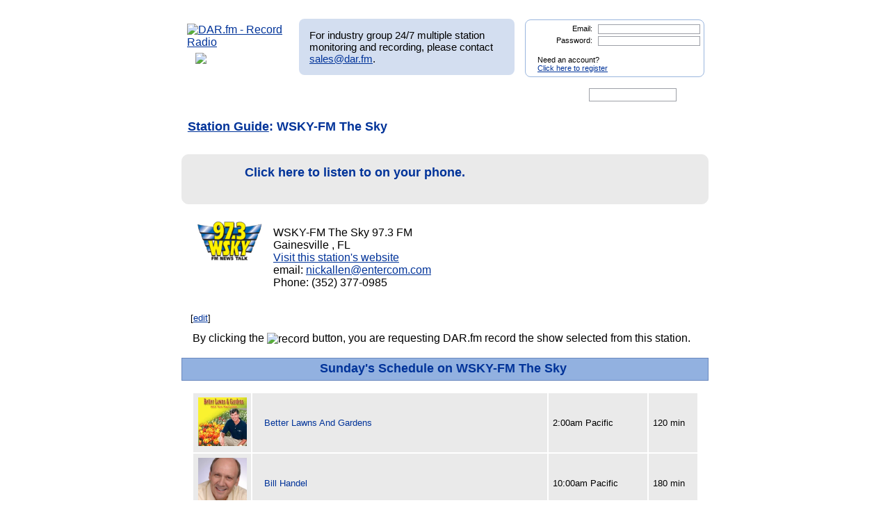

--- FILE ---
content_type: text/html; charset=UTF-8
request_url: http://mp3tunes.com/user_search.php?search_type=stations&user_search=WSKY-FM%20The%20Sky&station_id=4667&list_type=station_detail&sg_page=1
body_size: 95233
content:
<!DOCTYPE html>
<html xmlns="https://www.w3.org/1999/xhtml" xml:lang="en">
<head>
<meta http-equiv="Content-Type" content="text/html; charset=UTF-8" />
<meta property="og:image" content="https://dar.fm/images/partner_dar_1.jpg" />
<meta property="og:description" content="Choose from 40,000 stations to record and then listen on a PC or smartphone. Sign-up at DAR.fm to record your favorite station or show. It's a DVR for radio!" />

<meta name="google-site-verification" content="-2mQcTTT9FqdE9mXEnmBUiNZVn0XN4DReuA9FwbNilo" />
<meta http-equiv="Content-Type" content="text/html; charset=UTF-8" />
<title>Record WSKY-FM The Sky Radio, Internet Radio</title>
<meta name="keywords" content="Record WSKY-FM The Sky,WSKY-FM The Sky,record, radio, record radio, digital audio recorder, DAR" >
<meta name="description" content="DAR.fm is a Digital Audio Recorder that allows you to record WSKY-FM The Sky and save your recorded content for streaming on your iphone, android, personal computer, or internet enabled streaming device">
<link href="https://www.dar.fm/styles/dar.css" rel="styleSheet" type="text/css" />


<script type="text/javascript" src="https://ajax.googleapis.com/ajax/libs/jquery/1.7.0/jquery.min.js"></script>
<!--
<script type="text/javascript" src="https://ajax.googleapis.com/ajax/libs/jquery/3.1.0/jquery.min.js"></script>
-->
<script type="text/javascript" src="https://ajax.googleapis.com/ajax/libs/jqueryui/1.8.16/jquery-ui.min.js"></script>


<link type="text/css" href="https://www.dar.fm/styles/custom-theme/jquery-ui-1.8.9.custom.css" rel="stylesheet" />
<script type="text/javascript" src="https://www.dar.fm/js/jquery.alerts.js"></script>
<link type="text/css" href="https://www.dar.fm/js/jquery.alerts.css" rel="stylesheet" />

<!--
<script type="text/javascript" src="https://dar.fm/js/jquery.fancybox-1.3.0.pack.js"></script>
<link type="text/css" rel="stylesheet" href="https://dar.fm/styles/jquery.fancybox-1.3.0.css" />
<script src="//ajax.googleapis.com/ajax/libs/jquery/1.8.0/jquery.min.js" type="text/javascript"></script>
-->
<!--
<script type="text/javascript" src="js/jquery.fancybox-1.3.0.pack.js"></script>
<link type="text/css" rel="stylesheet" href="styles/jquery.fancybox-1.3.0.css" />
-->

<script type="text/javascript" src="https://dar.fm/js/jquery.fancybox-1.3.0.pack.js"></script>
<link type="text/css" rel="stylesheet" href="https://dar.fm/styles/jquery.fancybox-1.3.0.css" />

<script type="text/javascript" src="js/globals.js"></script>


<link type="text/css" href="https://www.dar.fm/styles/custom-theme/jquery-ui-1.8.13.custom.css" rel="stylesheet" />
<link rel="icon"  type="image/png"  href="https://www.dar.fm/favicon.png" />
<script type="text/javascript">

  var _gaq = _gaq || [];
  _gaq.push(['_setAccount', 'UA-21410105-1']);
  _gaq.push(['_trackPageview']);

  (function() {
    var ga = document.createElement('script'); ga.type = 'text/javascript'; ga.async = true;
    ga.src = ('https:' == document.location.protocol ? 'https://ssl' : 'http://www') + '.google-analytics.com/ga.js';
    var s = document.getElementsByTagName('script')[0]; s.parentNode.insertBefore(ga, s);
  })();
</script>
</head><body> 	
<div id="wrapper_top"></div>
<div id="wrapper">
<div style="float:left;width:154px;height:80px;margin-bottom:8px;"><a href="https://www.dar.fm/index.php" title="DAR.fm"><img src="https://www.dar.fm/images/dar_logo.png" id="dar_logo" alt="DAR.fm - Record Radio"></a>
<a href="how_it_works.php" class="how_it_works" style="float:left;margin-left:20px;margin-top:-10px;">
	<img src="https://www.dar.fm/images/watch_vid2.png" />
</a>
</div><div id="MR_message" style="font-size:15px">
For industry group 24/7 multiple station monitoring and recording, please contact <a href="mailto:sales@dar.fm">sales@dar.fm</a>.
</div>
 
<div class="nav_status">
<form id="login_form" action="loginform.php" method="post">      
<input type="text" name="emaillogin" id="emaillogin" size="15" maxlength="50" class="loginform"><label>Email:</label><br class="clear" />
<input type="hidden" name="current_page" value="/user_search.php" />
<input type="password" name="passwordlogin" id="passwordlogin" size="15" maxlength="50" class="loginform"><label>Password: </label><br class="clear" />
<p class="register">Need an account?<br /><a href="https://www.dar.fm/new_user.php">Click here to register</a></p>
<a href="#" id="login_but" title="login"><span class="hidetext">login</span></a>
</form> 
</div>
 	
<br class="clear" />

<style>

div.duration_warning
{

}

div.duration_warning a
{
	color#FF0000!important;
	text-decoration:underline!important;
}

p.view_more_stations a
{
	text-decoration:none;
	font-size:18px;
}

#expiration_warning
{
	padding:5px;
	margin:10px 0px 10px 0px;
	color:#FFFFFF;
	background-color:#990000;
	font-weight:bold;
	text-align:center;
}

#expiration_warning a
{
	color:#FFFFFF;
}

</style>


<!--
<div id="tech_diff" id="expiration_warning" style="padding:10px 5px 10px 5px; color:#000099; font-weight:bold;">
	We apologize for the recent issues and the length of time it took to get resolved.  Because of this, we will be adding 14 days to all accounts to accommodate for the down time.
</div>
-->

			
			<div id="dar_nav">
				<ul id="cssdropdown">
					<li class="headlink"><a href="https://www.dar.fm/index.php" title="DAR Digital Audio Recorder" id="record" class="selected"><span class="hidetext">DAR</span></a>
						<ul>
							<li>
								<a href="https://www.dar.fm/top_talk.php">Talk</a>
								<a href="https://www.dar.fm/all_music.php">Music</a>
								<a href="https://www.dar.fm/top_listings.php">Local Guide</a>
							</li>
						</ul>					
					</li>
					<li><a href="https://www.dar.fm/schedule.php" title="DAR Recordings" id="recordings" ><span class="hidetext">Recordings</span></a></li>
					<li class="headlink"><a href="https://www.dar.fm/player.php" title="Player" id="play"><span class="hidetext">Play</span></a></li>
					<li><a href="https://www.dar.fm/devices.php" title="Help" id="devices" ><span class="hidetext">Help</span></a></li>
					<li><a href="https://www.dar.fm/faq.php" title="FAQ" id="faq" ><span class="hidetext">FAQ</span></a></li>
					<li><a href="https://www.dar.fm/settings.php" title="Account settings" id="settings_nav" ><span class="hidetext">Settings</span></a></li>					
					<li id="search"><span class="hidetext">Search:</span></li>
				</ul>
					<table cellpadding="0" cellspacing="0">
						<tr>
							<td width="40%"><input type="text" class="search_box" id="user_search_top" name="user_search" /></td>
							<td width="60%"><a href="#" id="top_search"><span class="hidetext">go</span></a></td>
						</tr>
					</table>
			</div>			
			<div class="result"></div>			<!-- debug -->
			<script language="JavaScript" type="text/javascript">
				var mini_window;

				function PopMini()
				{//

					var mini_url = "https://www.mp3tunes.com/locker/cb/index_mini/?dar=1";
					mini_window = window.open (mini_url,"mini","width=221,height=114,status=0,toolbar=0,location=0,menubar=0,directories=0,resizable=0,scrollbars=0");
					mini_window.focus();
				}

			</script>
		
			


<h1 class="dar"><a href="station_guide.php?req_page=1&user_search=http">Station Guide</a>: WSKY-FM The Sky</h1>


<style>

a.download_container
{
	position:relative;
        font-size:18px;
        font-weight:bold;
        background-color:#EAEAEA;
	background-image:url("images/app_listen_background.jpg");
	background-size:100%;
	background-repeat:no-repeat;
	height:50px;
        color:#003399;
        cursor:pointer; 
        padding:10px 0px 10px 90px;
        margin:10px 0px 20px 0px;
	border:1px solid #EAEAEA;
        border-radius:10px;
        display:block;
        text-decoration:none;
	line-height:30px;
}

a.download_container:hover
{ 
        color:#0077BB;
	border:1px solid #CCCCCC;
}

#app_listen_play
{
	position:absolute;
	left:10px;
	top:5px;
	width:61px;
	height:61px;
	background-image:url("images/app_listen_play.png");
}

</style>


			<td>
                        <a href="https://onrad.io/" target="_blank" class="download_container">
				<div id="app_listen_play"></div>
                                Click here to listen to  on your phone.
                        </a>
			</td>

                        <div class="clear"></div>



<p class='small'>
<img src='https://d31wsou9chh9ss.cloudfront.net/0/mobile/images/1405981390/1634/300/200/PlayerLogo.png' class='sta_image' />
<div style="display:block; float:left;">WSKY-FM The Sky
 97.3
 FM
<br />Gainesville
, FL
<br /><a href='https://www.audacy.com/thesky973/shows/show-schedule' target='_blank' >Visit this station's website</a>
<br />email: <a href='mailto:nickallen@entercom.com'>nickallen@entercom.com</a><br />Phone: (352) 377-0985
</div><div class="clear"></div><br class='clear' /></p>
<p class='edit_label'>[<a href='stationedit.php?station_id=4667'>edit</a>]</p>
<br class='clear' />                        


                        

                        <p class="rec_message">By clicking the <img src="images/record_amin.gif" border="0" width="44px" title="record" align="absmiddle"> button, you are requesting DAR.fm record the show selected from this station.</p>


                        <h2 class="dar sta_sched">Sunday's Schedule on WSKY-FM The Sky<a href="user_search.php?search_type=stations&user_search=WSKY-FM The Sky&station_id=4667&list_type=station_detail&dayofweek=2 " id='next_day_but'><span class='hide'>next day >></span></a><a href="user_search.php?search_type=stations&user_search=WSKY-FM The Sky&station_id=4667&list_type=station_detail&dayofweek=7 " id='prev_day_but'><span class='hide'><< previous day</span></a></h2>
                        <table border="0" class="dar stations" cellpadding="6" cellspacing="1">
                                <tbody>
                                                                <tr>
                                                <td width="10%" style="text-align:center;">
                                                <img src='https://i.iheart.com/v3/re/assets.brands/5f43f3b42d77c95bdbef98e1?ops=gravity(%22center%22),fit(140,140)' style='min-height:30px;max-height:70px;max-width:70px;margin:0 auto;'/>                                                </td><td width="60%">
                                                                                                        <a href="#" title="Record Better Lawns And Gardens" class="new_user_talk"  format_id="101" showinfo_id="10147" show_title="Better Lawns And Gardens" station_id="4667"  start_time="2026-01-25 02:00:00"><img src="images/record.png" alt="" width="44" height="22" border="0" class="record" /></a><span>
                                                                                                                <a href="#" title="Details" search_t="Better Lawns And Gardens" showinfo_id="10147" class="get_details nodec">
                                                                                                                Better Lawns And Gardens                                                        </a>                                                        </span>
                                                                                                </td>
                                                <td width='20%'>2:00am Pacific</td>
<td width='10%'>120 min</td>


                                        </tr>

                                        <tr class="panel3">
                                                <td colspan="4">
      <div class="panelBorder">               <form id="dar_widget_form" action="https://www.dar.fm/schedule_logic.php" method="get" target="widget" onsubmit="window.open( 'https://www.dar.fm', 'widget', 'scrollbars=yes,width=375,height=100' )" >              <input type="hidden" name="show_title" value="Better Lawns And Gardens" />              <input type="hidden" name="refer_email" value="" />              <img src="images/send_to_friend_star.png" class='friend_star' />              <span class='friend_message'>Recording scheduled.</span>              <div class="centerText" style="text-align: center; font-size: 15px;">                      <span>Give this show to a friend:</span>                      <input type="text" name="user_email" value="Enter friend's email here" style='width:167px;'/>                      <input type="hidden" name="partner_token" value="1914821772" \/>                      <input type="hidden" name="format_id" value="101" />                      <input type="image" src="images/go_but.png" id="f_0" class='friend_record' />                      <br />                      <div style="background: none; text-align: center; margin-bottom: 10px;">Your friend will get an email with instructions on how to listen.</div>              </div><!--end center text div-->              </form>  </div><!--end panelBorder -->
                                                </td>
                                        </tr>


                                                                <tr>
                                                <td width="10%" style="text-align:center;">
                                                <img src='https://i.iheart.com/v3/url/aHR0cHM6Ly9kM3dvNXdvanZ1djdsLmNsb3VkZnJvbnQubmV0L3RfcnNzX2l0dW5lc19zcXVhcmVfMTQwMC9pbWFnZXMuc3ByZWFrZXIuY29tL29yaWdpbmFsLzQ0MGUxMzkyOGI2MWZkNGE2OTQxNGZhNTA1MTU3MWFkLmpwZw' style='min-height:30px;max-height:70px;max-width:70px;margin:0 auto;'/>                                                </td><td width="60%">
                                                                                                        <a href="#" title="Record Bill Handel" class="new_user_talk"  format_id="101" showinfo_id="13909" show_title="Bill Handel" station_id="4667"  start_time="2026-01-25 10:00:00"><img src="images/record.png" alt="" width="44" height="22" border="0" class="record" /></a><span>
                                                                                                                <a href="#" title="Details" search_t="Bill Handel" showinfo_id="13909" class="get_details nodec">
                                                                                                                Bill Handel                                                        </a>                                                        </span>
                                                                                                </td>
                                                <td width='20%'>10:00am Pacific</td>
<td width='10%'>180 min</td>


                                        </tr>

                                        <tr class="panel3">
                                                <td colspan="4">
      <div class="panelBorder">               <form id="dar_widget_form" action="https://www.dar.fm/schedule_logic.php" method="get" target="widget" onsubmit="window.open( 'https://www.dar.fm', 'widget', 'scrollbars=yes,width=375,height=100' )" >              <input type="hidden" name="show_title" value="Bill Handel" />              <input type="hidden" name="refer_email" value="" />              <img src="images/send_to_friend_star.png" class='friend_star' />              <span class='friend_message'>Recording scheduled.</span>              <div class="centerText" style="text-align: center; font-size: 15px;">                      <span>Give this show to a friend:</span>                      <input type="text" name="user_email" value="Enter friend's email here" style='width:167px;'/>                      <input type="hidden" name="partner_token" value="1914821772" \/>                      <input type="hidden" name="format_id" value="101" />                      <input type="image" src="images/go_but.png" id="f_1" class='friend_record' />                      <br />                      <div style="background: none; text-align: center; margin-bottom: 10px;">Your friend will get an email with instructions on how to listen.</div>              </div><!--end center text div-->              </form>  </div><!--end panelBorder -->
                                                </td>
                                        </tr>


                                                                <tr>
                                                <td width="10%" style="text-align:center;">
                                                <img src='https://i.iheart.com/v3/url/aHR0cHM6Ly9kMWJtM2RtZXc3Nzl1Zi5jbG91ZGZyb250Lm5ldC9yc3Mvc2hvdy8zMDU1MDg4L2ZiM2FlYTBiMjk1Yjc1ZDNhZmI1NWQ0YmYyOWZjNWQ2LmpwZw?ops=fit(960%2C960)' style='min-height:30px;max-height:70px;max-width:70px;margin:0 auto;'/>                                                </td><td width="60%">
                                                                                                        <a href="#" title="Record The Dana Show" class="new_user_talk"  format_id="101" showinfo_id="9747" show_title="The Dana Show" station_id="4667"  start_time="2026-01-25 13:00:00"><img src="images/record.png" alt="" width="44" height="22" border="0" class="record" /></a><span>
                                                                                                                <a href="#" title="Details" search_t="The Dana Show" showinfo_id="9747" class="get_details nodec">
                                                                                                                The Dana Show                                                        </a>                                                        </span>
                                                                                                </td>
                                                <td width='20%'>1:00pm Pacific</td>
<td width='10%'>180 min</td>


                                        </tr>

                                        <tr class="panel3">
                                                <td colspan="4">
      <div class="panelBorder">               <form id="dar_widget_form" action="https://www.dar.fm/schedule_logic.php" method="get" target="widget" onsubmit="window.open( 'https://www.dar.fm', 'widget', 'scrollbars=yes,width=375,height=100' )" >              <input type="hidden" name="show_title" value="The Dana Show" />              <input type="hidden" name="refer_email" value="" />              <img src="images/send_to_friend_star.png" class='friend_star' />              <span class='friend_message'>Recording scheduled.</span>              <div class="centerText" style="text-align: center; font-size: 15px;">                      <span>Give this show to a friend:</span>                      <input type="text" name="user_email" value="Enter friend's email here" style='width:167px;'/>                      <input type="hidden" name="partner_token" value="1914821772" \/>                      <input type="hidden" name="format_id" value="101" />                      <input type="image" src="images/go_but.png" id="f_2" class='friend_record' />                      <br />                      <div style="background: none; text-align: center; margin-bottom: 10px;">Your friend will get an email with instructions on how to listen.</div>              </div><!--end center text div-->              </form>  </div><!--end panelBorder -->
                                                </td>
                                        </tr>


                                                                <tr>
                                                <td width="10%" style="text-align:center;">
                                                <img src='https://podcastaddict.com/cache/artwork/thumb/3155556' style='min-height:30px;max-height:70px;max-width:70px;margin:0 auto;'/>                                                </td><td width="60%">
                                                                                                        <a href="#" title="Record The Ben Shapiro Show" class="new_user_talk"  format_id="101" showinfo_id="30872" show_title="The Ben Shapiro Show" station_id="4667"  start_time="2026-01-25 16:00:00"><img src="images/record.png" alt="" width="44" height="22" border="0" class="record" /></a><span>
                                                                                                                <a href="#" title="Details" search_t="The Ben Shapiro Show" showinfo_id="30872" class="get_details nodec">
                                                                                                                The Ben Shapiro Show                                                        </a>                                                        </span>
                                                                                                </td>
                                                <td width='20%'>4:00pm Pacific</td>
<td width='10%'>180 min</td>


                                        </tr>

                                        <tr class="panel3">
                                                <td colspan="4">
      <div class="panelBorder">               <form id="dar_widget_form" action="https://www.dar.fm/schedule_logic.php" method="get" target="widget" onsubmit="window.open( 'https://www.dar.fm', 'widget', 'scrollbars=yes,width=375,height=100' )" >              <input type="hidden" name="show_title" value="The Ben Shapiro Show" />              <input type="hidden" name="refer_email" value="" />              <img src="images/send_to_friend_star.png" class='friend_star' />              <span class='friend_message'>Recording scheduled.</span>              <div class="centerText" style="text-align: center; font-size: 15px;">                      <span>Give this show to a friend:</span>                      <input type="text" name="user_email" value="Enter friend's email here" style='width:167px;'/>                      <input type="hidden" name="partner_token" value="1914821772" \/>                      <input type="hidden" name="format_id" value="101" />                      <input type="image" src="images/go_but.png" id="f_3" class='friend_record' />                      <br />                      <div style="background: none; text-align: center; margin-bottom: 10px;">Your friend will get an email with instructions on how to listen.</div>              </div><!--end center text div-->              </form>  </div><!--end panelBorder -->
                                                </td>
                                        </tr>


                                                                <tr>
                                                <td width="10%" style="text-align:center;">
                                                <img src='https://images.radio.com/aiu-media/980talk-talentimage-coasttocoast-775x425-1-c243c91e-684d-43b8-a50f-6bc5002c0f16.jpg' style='min-height:30px;max-height:70px;max-width:70px;margin:0 auto;'/>                                                </td><td width="60%">
                                                                                                        <a href="#" title="Record Coast to Coast AM with George Noory" class="new_user_talk"  format_id="101" showinfo_id="6559" show_title="Coast to Coast AM with George Noory" station_id="4667"  start_time="2026-01-25 22:00:00"><img src="images/record.png" alt="" width="44" height="22" border="0" class="record" /></a><span>
                                                                                                                <a href="#" title="Details" search_t="Coast to Coast AM with George Noory" showinfo_id="6559" class="get_details nodec">
                                                                                                                Coast to Coast AM with George Noory                                                        </a>                                                        </span>
                                                                                                </td>
                                                <td width='20%'>10:00pm Pacific</td>
<td width='10%'>240 min</td>


                                        </tr>

                                        <tr class="panel3">
                                                <td colspan="4">
      <div class="panelBorder">               <form id="dar_widget_form" action="https://www.dar.fm/schedule_logic.php" method="get" target="widget" onsubmit="window.open( 'https://www.dar.fm', 'widget', 'scrollbars=yes,width=375,height=100' )" >              <input type="hidden" name="show_title" value="Coast to Coast AM with George Noory" />              <input type="hidden" name="refer_email" value="" />              <img src="images/send_to_friend_star.png" class='friend_star' />              <span class='friend_message'>Recording scheduled.</span>              <div class="centerText" style="text-align: center; font-size: 15px;">                      <span>Give this show to a friend:</span>                      <input type="text" name="user_email" value="Enter friend's email here" style='width:167px;'/>                      <input type="hidden" name="partner_token" value="1914821772" \/>                      <input type="hidden" name="format_id" value="101" />                      <input type="image" src="images/go_but.png" id="f_4" class='friend_record' />                      <br />                      <div style="background: none; text-align: center; margin-bottom: 10px;">Your friend will get an email with instructions on how to listen.</div>              </div><!--end center text div-->              </form>  </div><!--end panelBorder -->
                                                </td>
                                        </tr>


                        </tbody></table><p class='small  view_more'>Is the schedule wrong? Click <a href='weekly.php?station_id=4667'>here</a> to edit the schedule for WSKY-FM The Sky.</p><br class='clear' />
                                                <table border="0" class="dar stations" cellpadding="6" cellspacing="1">
                                                        <thead>
                                        <tr>
                                                <td colspan="4">
                                                        <strong>Schedule a recording:</strong>
                                                </td>
                                        </tr>
                                </thead>
                                                                <script>
                                        $(function() {
                                                $( ".datepicker" ).datepicker();
                                        });
                                </script>
                                <tbody>

                <!-- RIFTER -->
                <tr class="show_options">
                        <td width="35%">
                        <img src="images/record_sched_arrow.png"    class="record_sched" style="float:left; margin:-3px 3px -3px 0px;" />

                WSKY-FM The Sky                                </td><td width="10%">
                97.3&nbsp;FM                </td>
                <td width="20%">

                Gainesville,&nbsp;FL                </td><td width="30%">
                Talk, News Talk                </td>

              

                </tr>
                <tr class="panel2">
                        <td colspan="5">
                                                                <table cellpadding="0" cellspacing="0" border="0" class="scheduler" width="100%">
                                        <tr>
                                                <td width="40%" class="sched_now">
                                                        <fieldset>
                                                                <legend myval="22">Record Now</legend>
                                                                        <label for="duration_now">Recording length:</label>
                                                                        <select class="duration_now" name="duration_now">

                                                                                <option value="15">15 minutes</option><option value="30">30 minutes</option><option value="60">1 hour</option><option value="90">1.5 hours</option><option value="120">2 hours</option><option value="150">2.5 hours</option><option value="180">3 hours</option><option value="210">3.5 hours</option><option value="240">4 hours</option><option value="270">4.5 hours</option><option value="300">5 hours</option><option value="330">5.5 hours</option><option value="360">6 hours</option><option value="420" class="no_option">7 hours</option><option value="480" class="no_option">8 hours</option><option value="540" class="no_option">9 hours</option><option value="600" class="no_option">10 hours</option><option value="660" class="no_option">11 hours</option><option value="720" class="no_option">12 hours</option><option value="780" class="no_option">13 hours</option><option value="840" class="no_option">14 hours</option><option value="900" class="no_option">15 hours</option><option value="960" class="no_option">16 hours</option><option value="1020" class="no_option">17 hours</option><option value="1080" class="no_option">18 hours</option><option value="1140" class="no_option">19 hours</option><option value="1200" class="no_option">20 hours</option><option value="1260" class="no_option">21 hours</option><option value="1320" class="no_option">22 hours</option><option value="1380" class="no_option">23 hours</option><option value="1440" class="no_option">24 hours</option>                                                                                <!--
                                                                                <option value="15">15 minutes</option>
                                                                                <option value="30">30 minutes</option>
                                                                                <option value="60">1 hour</option>
                                                                                <option value="90">1.5 hours</option>
                                                                                <option value="120" selected="selected">2 hours</option>
                                                                                <option value="150">2.5 hours</option>
                                                                                <option value="180">3 hours</option>
                                                                                <option value="210">3.5 hours</option>
                                                                                <option value="240">4 hours</option>
                                                                                <option value="270">4.5 hours</option>
                                                                                <option value="300">5 hours</option>
                                                                                -->
                                                                        </select>
									<div id="duration_now_warning" class="duration_warning"></div>
                                                                        <label for="rec_name_now">Recording name:</label><input type="text" name="rec_name_now" class="rec_name_now"/>
                                                                </legend>
                                                                <br class="clear" />





                                                                                        <input type="hidden" class="user_email" value="" />
                                                                                        <input type="hidden" class="callsign" value="WSKY-FM The Sky" />
                                                                                        <input type="hidden" class="stream_type" value="" />
                                                                                        <input type="hidden" class="stream_url" value="https%3A%2F%2Flive.amperwave.net%2Faudacy-wskyfmaac" />

                                                                                        <input type="hidden" class="start_time" value="now" />


                                                                


											
                                                                                <a href="#" class="new_user2" title="Record" stream_url="https%3A%2F%2Flive.amperwave.net%2Faudacy-wskyfmaac" format_id="102" call_sign="WSKY-FM The Sky" source_name="WSKY-FM The Sky" show_title="WSKY-FM The Sky" >
                                                                                <input type="image" src="images/record.png" alt="Record" width="44" height="22" class="record2" title="Record" /><span class="conf_message">Start recording</span></a>
									
                                                                        

                                                                                        <input type="image" src="images/record.png" alt="Record" width="44" height="22" class="record2 record_now2" title="Record" />
                                                                                        <span class="conf_message record_now2">Start recording</span>

                                                                <br class="clear" />


                                                                <div class="recording_loading" style="clear:both; padding:20px 0px 0px 0px; display:none;">
                                                                        <img src="images/loading_small.gif" width="20" height="20" border="0" class="recordcl" />
                                                                        Starting your recording...
                                                                </div>
                                                                <div class="recording_scheduled" style="clear:both; padding:20px 0px 0px 0px; display:none;">
                                                                        <img src="images/record_checked.png" width="20" height="20" border="0" class="recordcl" />
                                                                        Your recording has started.
                                                                </div>
                                                                <div class="recording_error" style="clear:both; padding:20px 0px 0px 0px; display:none; color:#FF0000">
                                                                        <img src="images/delete_favorite.png" width="20" height="20" border="0" class="recordcl" />
                                                                        We're sorry, but there was an error starting your recording.  Please try again.
                                                                </div>



                                                        </fieldset>
                                                </td>
                                                <td width="10%" class="td_option">
                                                <br /><br /><br /><br /><br />
                                                <strong>-- OR --</strong>
                                                </td>
                                                <td width="50%"  class="sched_later">
                                                                                                                <fieldset>
                                                                <legend>Record Later</legend>
                                                                        <label for="start_date">Date to start:</label>
                                                                        <input type="text" class="datepicker" val="01/25/2026"/>
                                                                        <br />
                                                                        <label for="start_time">Time to start:</label>
                                                                        <select class="start_time">
                                                                                <option value="06:00:00">6am</option>
                                                                                <option value="06:15:00">&nbsp;&nbsp;&nbsp;&nbsp;6:15am</option>
                                                                                <option value="06:30:00">&nbsp;&nbsp;&nbsp;&nbsp;6:30am</option>
                                                                                <option value="06:45:00">&nbsp;&nbsp;&nbsp;&nbsp;6:45am</option>
                                                                                <option value="07:00:00">7am</option>
                                                                                <option value="07:15:00">&nbsp;&nbsp;&nbsp;&nbsp;7:15am</option>
                                                                                <option value="07:30:00">&nbsp;&nbsp;&nbsp;&nbsp;7:30am</option>
                                                                                <option value="07:45:00">&nbsp;&nbsp;&nbsp;&nbsp;7:45am</option>
                                                                                <option value="08:00:00">8am</option>
                                                                                <option value="08:15:00">&nbsp;&nbsp;&nbsp;&nbsp;8:15am</option>
                                                                                <option value="08:30:00">&nbsp;&nbsp;&nbsp;&nbsp;8:30am</option>
                                                                                <option value="08:45:00">&nbsp;&nbsp;&nbsp;&nbsp;8:45am</option>
                                                                                <option value="09:00:00">9am</option>
                                                                                <option value="09:15:00">&nbsp;&nbsp;&nbsp;&nbsp;9:15am</option>
                                                                                <option value="09:30:00">&nbsp;&nbsp;&nbsp;&nbsp;9:30am</option>
                                                                                <option value="09:45:00">&nbsp;&nbsp;&nbsp;&nbsp;9:45am</option>
                                                                                <option value="10:00:00">10am</option>
                                                                                <option value="10:15:00">&nbsp;&nbsp;&nbsp;&nbsp;10:15am</option>
                                                                                <option value="10:30:00">&nbsp;&nbsp;&nbsp;&nbsp;10:30am</option>
                                                                                <option value="10:45:00">&nbsp;&nbsp;&nbsp;&nbsp;10:45am</option>
                                                                                <option value="11:00:00">11am</option>
                                                                                <option value="11:15:00">&nbsp;&nbsp;&nbsp;&nbsp;11:15am</option>
                                                                                <option value="11:30:00">&nbsp;&nbsp;&nbsp;&nbsp;11:30am</option>
                                                                                <option value="11:45:00">&nbsp;&nbsp;&nbsp;&nbsp;11:45am</option>
                                                                                <option value="12:00:00">12pm</option>
                                                                                <option value="12:15:00">&nbsp;&nbsp;&nbsp;&nbsp;12:15pm</option>
                                                                                <option value="12:30:00">&nbsp;&nbsp;&nbsp;&nbsp;12:30pm</option>
                                                                                <option value="12:45:00">&nbsp;&nbsp;&nbsp;&nbsp;12:45pm</option>
                                                                                <option value="13:00:00">1pm</option>
                                                                                <option value="13:15:00">&nbsp;&nbsp;&nbsp;&nbsp;1:15pm</option>
                                                                                <option value="13:30:00">&nbsp;&nbsp;&nbsp;&nbsp;1:30pm</option>
                                                                                <option value="13:45:00">&nbsp;&nbsp;&nbsp;&nbsp;1:45pm</option>
                                                                                <option value="14:00:00">2pm</option>
                                                                                <option value="14:15:00">&nbsp;&nbsp;&nbsp;&nbsp;2:15pm</option>
                                                                                <option value="14:30:00">&nbsp;&nbsp;&nbsp;&nbsp;2:30pm</option>
                                                                                <option value="14:45:00">&nbsp;&nbsp;&nbsp;&nbsp;2:45pm</option>
                                                                                <option value="15:00:00">3pm</option>
                                                                                <option value="15:15:00">&nbsp;&nbsp;&nbsp;&nbsp;3:15pm</option>
                                                                                <option value="15:30:00">&nbsp;&nbsp;&nbsp;&nbsp;3:30pm</option>
                                                                                <option value="15:45:00">&nbsp;&nbsp;&nbsp;&nbsp;3:45pm</option>
                                                                                <option value="16:00:00">4pm</option>
                                                                                <option value="16:15:00">&nbsp;&nbsp;&nbsp;&nbsp;4:15pm</option>
                                                                                <option value="16:30:00">&nbsp;&nbsp;&nbsp;&nbsp;4:30pm</option>
                                                                                <option value="16:45:00">&nbsp;&nbsp;&nbsp;&nbsp;4:45pm</option>
                                                                                <option value="17:00:00">5pm</option>
                                                                                <option value="17:15:00">&nbsp;&nbsp;&nbsp;&nbsp;5:15pm</option>
                                                                                <option value="17:30:00">&nbsp;&nbsp;&nbsp;&nbsp;5:30pm</option>
                                                                                <option value="17:45:00">&nbsp;&nbsp;&nbsp;&nbsp;5:45pm</option>
                                                                                <option value="18:00:00">6pm</option>
                                                                                <option value="18:15:00">&nbsp;&nbsp;&nbsp;&nbsp;6:15pm</option>
                                                                                <option value="18:30:00">&nbsp;&nbsp;&nbsp;&nbsp;6:30pm</option>
                                                                                <option value="18:45:00">&nbsp;&nbsp;&nbsp;&nbsp;6:45pm</option>
                                                                                <option value="19:00:00">7pm</option>
                                                                                <option value="19:15:00">&nbsp;&nbsp;&nbsp;&nbsp;7:15pm</option>
                                                                                <option value="19:30:00">&nbsp;&nbsp;&nbsp;&nbsp;7:30pm</option>
                                                                                <option value="19:45:00">&nbsp;&nbsp;&nbsp;&nbsp;7:45pm</option>
                                                                                <option value="20:00:00">8pm</option>
                                                                                <option value="20:15:00">&nbsp;&nbsp;&nbsp;&nbsp;8:15pm</option>
                                                                                <option value="20:30:00">&nbsp;&nbsp;&nbsp;&nbsp;8:30pm</option>
                                                                                <option value="20:45:00">&nbsp;&nbsp;&nbsp;&nbsp;8:45pm</option>
                                                                                <option value="21:00:00">9pm</option>
                                                                                <option value="21:15:00">&nbsp;&nbsp;&nbsp;&nbsp;9:15pm</option>
                                                                                <option value="21:30:00">&nbsp;&nbsp;&nbsp;&nbsp;9:30pm</option>
                                                                                <option value="21:45:00">&nbsp;&nbsp;&nbsp;&nbsp;9:45pm</option>
                                                                                <option value="22:00:00">10pm</option>
                                                                                <option value="22:15:00">&nbsp;&nbsp;&nbsp;&nbsp;10:15pm</option>
                                                                                <option value="22:30:00">&nbsp;&nbsp;&nbsp;&nbsp;10:30pm</option>
                                                                                <option value="22:45:00">&nbsp;&nbsp;&nbsp;&nbsp;10:45pm</option>
                                                                                <option value="23:00:00">11pm</option>
                                                                                <option value="23:15:00">&nbsp;&nbsp;&nbsp;&nbsp;11:15pm</option>
                                                                                <option value="23:30:00">&nbsp;&nbsp;&nbsp;&nbsp;11:30pm</option>
                                                                                <option value="23:45:00">&nbsp;&nbsp;&nbsp;&nbsp;11:45pm</option>
                                                                                <option value="00:00:00">12am</option>
                                                                                <option value="00:15:00">&nbsp;&nbsp;&nbsp;&nbsp;12:15am</option>
                                                                                <option value="00:30:00">&nbsp;&nbsp;&nbsp;&nbsp;12:30am</option>
                                                                                <option value="00:45:00">&nbsp;&nbsp;&nbsp;&nbsp;12:45am</option>
                                                                                <option value="01:00:00">1am</option>
                                                                                <option value="01:15:00">&nbsp;&nbsp;&nbsp;&nbsp;1:15am</option>
                                                                                <option value="01:30:00">&nbsp;&nbsp;&nbsp;&nbsp;1:30am</option>
                                                                                <option value="01:45:00">&nbsp;&nbsp;&nbsp;&nbsp;1:45am</option>
                                                                                <option value="02:00:00">2am</option>
                                                                                <option value="02:15:00">&nbsp;&nbsp;&nbsp;&nbsp;2:15am</option>
                                                                                <option value="02:30:00">&nbsp;&nbsp;&nbsp;&nbsp;2:30am</option>
                                                                                <option value="02:45:00">&nbsp;&nbsp;&nbsp;&nbsp;2:45am</option>
                                                                                <option value="03:00:00">3am</option>
                                                                                <option value="03:15:00">&nbsp;&nbsp;&nbsp;&nbsp;3:15am</option>
                                                                                <option value="03:30:00">&nbsp;&nbsp;&nbsp;&nbsp;3:30am</option>
                                                                                <option value="03:45:00">&nbsp;&nbsp;&nbsp;&nbsp;3:45am</option>
                                                                                <option value="04:00:00">4am</option>
                                                                                <option value="04:15:00">&nbsp;&nbsp;&nbsp;&nbsp;4:15am</option>
                                                                                <option value="04:30:00">&nbsp;&nbsp;&nbsp;&nbsp;4:30am</option>
                                                                                <option value="04:45:00">&nbsp;&nbsp;&nbsp;&nbsp;4:45am</option>
                                                                                <option value="05:00:00">5am</option>
                                                                                <option value="05:15:00">&nbsp;&nbsp;&nbsp;&nbsp;5:15am</option>
                                                                                <option value="05:30:00">&nbsp;&nbsp;&nbsp;&nbsp;5:30am</option>
                                                                                <option value="05:45:00">&nbsp;&nbsp;&nbsp;&nbsp;5:45am</option>
                                                                        </select>
                                                                        <select class="timezone">

                                                                               <option value="Pacific/Midway" ">(GMT-11:00) Midway Island</option><option value="US/Samoa" ">(GMT-11:00) Samoa</option><option value="US/Hawaii" ">(GMT-10:00) Hawaii</option><option value="US/Alaska" ">(GMT-09:00) Alaska</option><option value="US/Pacific" selected="selected"">(GMT-08:00) Pacific Time (US &amp; Canada)</option><option value="America/Tijuana" ">(GMT-08:00) Tijuana</option><option value="US/Arizona" ">(GMT-07:00) Arizona</option><option value="US/Mountain" ">(GMT-07:00) Mountain Time (US &amp; Canada)</option><option value="America/Chihuahua" ">(GMT-07:00) Chihuahua</option><option value="America/Mazatlan" ">(GMT-07:00) Mazatlan</option><option value="America/Mexico_City" ">(GMT-06:00) Mexico City</option><option value="America/Monterrey" ">(GMT-06:00) Monterrey</option><option value="Canada/Saskatchewan" ">(GMT-06:00) Saskatchewan</option><option value="US/Central" ">(GMT-06:00) Central Time (US &amp; Canada)</option><option value="US/Eastern" ">(GMT-05:00) Eastern Time (US &amp; Canada)</option><option value="US/East-Indiana" ">(GMT-05:00) Indiana (East)</option><option value="America/Bogota" ">(GMT-05:00) Bogota</option><option value="America/Lima" ">(GMT-05:00) Lima</option><option value="America/Caracas" ">(GMT-04:30) Caracas</option><option value="Canada/Atlantic" ">(GMT-04:00) Atlantic Time (Canada)</option><option value="America/La_Paz" ">(GMT-04:00) La Paz</option><option value="America/Santiago" ">(GMT-04:00) Santiago</option><option value="Canada/Newfoundland" ">(GMT-03:30) Newfoundland</option><option value="America/Buenos_Aires" ">(GMT-03:00) Buenos Aires</option><option value="Greenland" ">(GMT-03:00) Greenland</option><option value="Atlantic/Stanley" ">(GMT-02:00) Stanley</option><option value="Atlantic/Azores" ">(GMT-01:00) Azores</option><option value="Atlantic/Cape_Verde" ">(GMT-01:00) Cape Verde Is.</option><option value="Africa/Casablanca" ">(GMT) Casablanca</option><option value="Europe/Dublin" ">(GMT) Dublin</option><option value="Europe/Lisbon" ">(GMT) Lisbon</option><option value="Europe/London" ">(GMT) London</option><option value="Africa/Monrovia" ">(GMT) Monrovia</option><option value="Europe/Amsterdam" ">(GMT+01:00) Amsterdam</option><option value="Europe/Belgrade" ">(GMT+01:00) Belgrade</option><option value="Europe/Berlin" ">(GMT+01:00) Berlin</option><option value="Europe/Bratislava" ">(GMT+01:00) Bratislava</option><option value="Europe/Brussels" ">(GMT+01:00) Brussels</option><option value="Europe/Budapest" ">(GMT+01:00) Budapest</option><option value="Europe/Copenhagen" ">(GMT+01:00) Copenhagen</option><option value="Europe/Ljubljana" ">(GMT+01:00) Ljubljana</option><option value="Europe/Madrid" ">(GMT+01:00) Madrid</option><option value="Europe/Paris" ">(GMT+01:00) Paris</option><option value="Europe/Prague" ">(GMT+01:00) Prague</option><option value="Europe/Rome" ">(GMT+01:00) Rome</option><option value="Europe/Sarajevo" ">(GMT+01:00) Sarajevo</option><option value="Europe/Skopje" ">(GMT+01:00) Skopje</option><option value="Europe/Stockholm" ">(GMT+01:00) Stockholm</option><option value="Europe/Vienna" ">(GMT+01:00) Vienna</option><option value="Europe/Warsaw" ">(GMT+01:00) Warsaw</option><option value="Europe/Zagreb" ">(GMT+01:00) Zagreb</option><option value="Europe/Athens" ">(GMT+02:00) Athens</option><option value="Europe/Bucharest" ">(GMT+02:00) Bucharest</option><option value="Africa/Cairo" ">(GMT+02:00) Cairo</option><option value="Africa/Harare" ">(GMT+02:00) Harare</option><option value="Europe/Helsinki" ">(GMT+02:00) Helsinki</option><option value="Europe/Istanbul" ">(GMT+02:00) Istanbul</option><option value="Asia/Jerusalem" ">(GMT+02:00) Jerusalem</option><option value="Europe/Kiev" ">(GMT+02:00) Kyiv</option><option value="Europe/Minsk" ">(GMT+02:00) Minsk</option><option value="Europe/Riga" ">(GMT+02:00) Riga</option><option value="Europe/Sofia" ">(GMT+02:00) Sofia</option><option value="Europe/Tallinn" ">(GMT+02:00) Tallinn</option><option value="Europe/Vilnius" ">(GMT+02:00) Vilnius</option><option value="Asia/Baghdad" ">(GMT+03:00) Baghdad</option><option value="Asia/Kuwait" ">(GMT+03:00) Kuwait</option><option value="Africa/Nairobi" ">(GMT+03:00) Nairobi</option><option value="Asia/Riyadh" ">(GMT+03:00) Riyadh</option><option value="Asia/Tehran" ">(GMT+03:30) Tehran</option><option value="Europe/Moscow" ">(GMT+04:00) Moscow</option><option value="Asia/Baku" ">(GMT+04:00) Baku</option><option value="Europe/Volgograd" ">(GMT+04:00) Volgograd</option><option value="Asia/Muscat" ">(GMT+04:00) Muscat</option><option value="Asia/Tbilisi" ">(GMT+04:00) Tbilisi</option><option value="Asia/Yerevan" ">(GMT+04:00) Yerevan</option><option value="Asia/Kabul" ">(GMT+04:30) Kabul</option><option value="Asia/Karachi" ">(GMT+05:00) Karachi</option><option value="Asia/Tashkent" ">(GMT+05:00) Tashkent</option><option value="Asia/Kolkata" ">(GMT+05:30) Kolkata</option><option value="Asia/Kathmandu" ">(GMT+05:45) Kathmandu</option><option value="Asia/Yekaterinburg" ">(GMT+06:00) Ekaterinburg</option><option value="Asia/Almaty" ">(GMT+06:00) Almaty</option><option value="Asia/Dhaka" ">(GMT+06:00) Dhaka</option><option value="Asia/Novosibirsk" ">(GMT+07:00) Novosibirsk</option><option value="Asia/Bangkok" ">(GMT+07:00) Bangkok</option><option value="Asia/Jakarta" ">(GMT+07:00) Jakarta</option><option value="Asia/Krasnoyarsk" ">(GMT+08:00) Krasnoyarsk</option><option value="Asia/Chongqing" ">(GMT+08:00) Chongqing</option><option value="Asia/Hong_Kong" ">(GMT+08:00) Hong Kong</option><option value="Asia/Kuala_Lumpur" ">(GMT+08:00) Kuala Lumpur</option><option value="Australia/Perth" ">(GMT+08:00) Perth</option><option value="Asia/Singapore" ">(GMT+08:00) Singapore</option><option value="Asia/Taipei" ">(GMT+08:00) Taipei</option><option value="Asia/Ulaanbaatar" ">(GMT+08:00) Ulaan Bataar</option><option value="Asia/Urumqi" ">(GMT+08:00) Urumqi</option><option value="Asia/Irkutsk" ">(GMT+09:00) Irkutsk</option><option value="Asia/Seoul" ">(GMT+09:00) Seoul</option><option value="Asia/Tokyo" ">(GMT+09:00) Tokyo</option><option value="Australia/Adelaide" ">(GMT+09:30) Adelaide</option><option value="Australia/Darwin" ">(GMT+09:30) Darwin</option><option value="Asia/Yakutsk" ">(GMT+10:00) Yakutsk</option><option value="Australia/Brisbane" ">(GMT+10:00) Brisbane</option><option value="Australia/Canberra" ">(GMT+10:00) Canberra</option><option value="Pacific/Guam" ">(GMT+10:00) Guam</option><option value="Australia/Hobart" ">(GMT+10:00) Hobart</option><option value="Australia/Melbourne" ">(GMT+10:00) Melbourne</option><option value="Pacific/Port_Moresby" ">(GMT+10:00) Port Moresby</option><option value="Australia/Sydney" ">(GMT+10:00) Sydney</option><option value="Asia/Vladivostok" ">(GMT+11:00) Vladivostok</option><option value="Asia/Magadan" ">(GMT+12:00) Magadan</option><option value="Pacific/Auckland" ">(GMT+12:00) Auckland</option><option value="Pacific/Fiji" ">(GMT+12:00) Fiji</option>
                                                                                <!--
                                                                                <option value="PDT">Pacific Time (GMT-08:00)</option>
                                                                                <option value="HST">Hawaii Time (GMT-10:00)</option>
                                                                                <option value="AKDT">Alaska Time (GMT-09:00)</option>
                                                                                <option value="MST">Mountain Time (GMT-07:00)</option>
                                                                                <option value="CDT">Central Time (GMT-06:00)</option>
                                                                                <option value="EDT">Eastern Time (GMT-05:00)</option>
                                                                                -->
                                                                        </select>
                                                                        <br />
                                                                        <label for="duration">Length:</label>
                                                                        <label for="frequency">How often:</label>
                                                                        <br class="clear">
                                                                        <select class="duration">


                                                                                <option value="15">15 minutes</option><option value="30">30 minutes</option><option value="60">1 hour</option><option value="90">1.5 hours</option><option value="120">2 hours</option><option value="150">2.5 hours</option><option value="180">3 hours</option><option value="210">3.5 hours</option><option value="240">4 hours</option><option value="270">4.5 hours</option><option value="300">5 hours</option><option value="330">5.5 hours</option><option value="360">6 hours</option><option value="420" class="no_option">7 hours</option><option value="480" class="no_option">8 hours</option><option value="540" class="no_option">9 hours</option><option value="600" class="no_option">10 hours</option><option value="660" class="no_option">11 hours</option><option value="720" class="no_option">12 hours</option><option value="780" class="no_option">13 hours</option><option value="840" class="no_option">14 hours</option><option value="900" class="no_option">15 hours</option><option value="960" class="no_option">16 hours</option><option value="1020" class="no_option">17 hours</option><option value="1080" class="no_option">18 hours</option><option value="1140" class="no_option">19 hours</option><option value="1200" class="no_option">20 hours</option><option value="1260" class="no_option">21 hours</option><option value="1320" class="no_option">22 hours</option><option value="1380" class="no_option">23 hours</option><option value="1440" class="no_option">24 hours</option>
                                                                                <!--
                                                                                <option value="15">15 minutes</option>
                                                                                <option value="30">30 minutes</option>
                                                                                <option value="60">1 hour</option>
                                                                                <option value="90">1.5 hours</option>
                                                                                <option value="120" selected="selected">2 hours</option>
                                                                                <option value="150">2.5 hours</option>
                                                                                <option value="180">3 hours</option>
                                                                                <option value="210">3.5 hours</option>
                                                                                <option value="240">4 hours</option>
                                                                                <option value="270">4.5 hours</option>
                                                                                <option value="300">5 hours</option>
                                                                                -->
                                                                        </select>

                                                                        <select class="frequency">
                                                                                <option value="once">Once</option>
                                                                                <option value="daily">Daily</option>
                                                                                <option value="weekdays">Weekdays</option>
                                                                                <option value="weekly">Weekly</option>


                                                                                <!--
                                                                                <option value="weekends">Weekends</option>

                                                                                <option value="Weekends">Weekends</option>
                                                                                <option value="Everyday">Everyday</option>
                                                                                <option value="Mondays">Mondays</option>
                                                                                <option value="Tuesdays">Tuesdays</option>
                                                                                <option value="Wednesdays">Wednesdays</option>
                                                                                <option value="Thursdays">Thursdays</option>
                                                                                <option value="Fridays">Fridays</option>
                                                                                <option value="Saturdays">Saturdays</option>
                                                                                <option value="Sundays">Sundays</option>
                                                                                -->
                                                                        </select>
                                                                        <br class="clear" />
									<div id="duration_later_warning" class="duration_warning"></div>
                                                                        <label for="rec_name">Recording name:</label>
                                                                        <input type="text" name="rec_name" class="rec_name"/>
                                                                        <!--
                                                                        <div class="sched_rec">
                                                                        -->
                                                                        <div class="clear"></div>
                                                                                                                                                                <a href="#" class="new_user" title="Record" stream_url="https%3A%2F%2Flive.amperwave.net%2Faudacy-wskyfmaac" format_id="102" call_sign="WSKY-FM The Sky" source_name="WSKY-FM The Sky" show_title="WSKY-FM The Sky" >

                                                                                        <input type="image" src="images/record.png" alt="Record" width="44" height="22" class="record2" title="Record" /><span class="conf_message">Schedule this recording</span></a>
                                                                                                                                                <!--
                                                                </div>
                                                                -->
                                                                <div class="recording_loading" style="clear:both; padding:20px 0px 0px 0px; display:none;">
                                                                        <img src="images/loading_small.gif" width="20" height="20" border="0" class="recordcl" />
                                                                        Scheduling your recording...
                                                                </div>
                                                                <div class="recording_scheduled" style="clear:both; padding:20px 0px 0px 0px; display:none;">
                                                                        <img src="images/record_checked.png" width="20" height="20" border="0" class="recordcl" />
                                                                        Your recording has been scheduled.
                                                                </div>
                                                                <div class="recording_error" style="clear:both; padding:20px 0px 0px 0px; display:none; color:#FF0000">
                                                                        <img src="images/delete_favorite.png" width="20" height="20" border="0" class="recordcl" />
                                                                        We're sorry, but there was an error scheduling your recording.  Please try again.
                                                                </div>

                                                                <br class="clear" />
                                                        </fieldset>
                                                </td>
                                        </tr>
                                </table>

                        </td></tr>

                                        <tr class="panel3">
                                                <td colspan="5">
      <div class="panelBorder"> <form id="dar_widget_form" action="https://www.dar.fm/schedule_logic.php" method="get" target="widget" onsubmit="window.open( 'https://www.dar.fm', 'widget', 'scrollbars=yes,width=375,height=100' )" >    <input type="hidden" name="show_title" value="WSKY-FM The Sky" />    <input type="hidden" name="source_name" value="WSKY-FM The Sky" />    <input type="hidden" name="stream_url" value="https://live.amperwave.net/audacy-wskyfmaac" />    <input type="hidden" name="output" value="xml" />    <input type="hidden" name="call_sign" value="WSKY-FM The Sky" />    <input type="hidden" name="start_time" value="now" />    <input type="hidden" name="refer_email" value="" />    <img src="images/send_to_friend_star.png" class='friend_star' />    <span class='friend_message'>Recording scheduled.</span>    <div class="centerText" style="text-align: center; font-size: 15px;">    <span>Give this show to a friend:</span>            <input type="text" name="user_email" value="Enter friend's email here" style='width:167px;'/>            <input type="hidden" name="partner_token" value="1914821772" />    <input type="hidden" name="format_id" value="102" />    <input type="hidden" name="duration" value="" />    <input type="hidden" name="frequency" value="once" />            <input type="image" src="images/go_but.png" id="f_0" class='friend_record_now' />              <br />      <div style="background: none; text-align: center; margin-bottom: 10px;">Your friend will get an email with instructions on how to listen.</div>      </div><!--end center text div--></form>  </div><!--end panelBorder -->
                                                </td>
                                        </tr>

                                        <tr class="panel4">
                                                <td colspan="5">
 <div class="panelBorder"> <form id="dar_widget_form" action="https://www.dar.fm/schedule_logic.php" method="get" target="widget" onsubmit="window.open( 'https://www.dar.fm', 'widget', 'scrollbars=yes,width=375,height=100' )" >    <input type="hidden" name="show_title" value="WSKY-FM The Sky" />    <input type="hidden" name="source_name" value="WSKY-FM The Sky" />    <input type="hidden" name="refer_email" value="" />        <img src="images/send_to_friend_star.png" class='friend_star' />        <span class='friend_message'>Recording scheduled.</span>        <div class="centerText" style="text-align: center; font-size: 15px;">        <span>Give this show to a friend:</span>        <input type="text" name="user_email" value="Enter friend's email here" style='width:167px;'/>        <input type="hidden" name="partner_token" value="1914821772" />        <input type="hidden" name="output" value="xml" />        <input type="hidden" name="stream_url" value="https://live.amperwave.net/audacy-wskyfmaac" />        <input type="hidden" name="format_id" value="102" />        <input type="hidden" name="call_sign" value="WSKY-FM The Sky" />        <input type="hidden" name="frequency" value="" />        <input type="hidden" name="start_time" value="" />        <input type="hidden" name="duration" value="" />        <input type="image" src="images/go_but.png" id="f_0" class='friend_record_sched' />              <br />      <div style="background: none; text-align: center; margin-bottom: 10px;">Your friend will get an email with instructions on how to listen.</div>      </div><!--end center text div--></form>  </div><!--end panelBorder -->
                                                </td>
                                        </tr>
          </tbody></table><div class='info'>Embed a widget to record WSKY-FM The Sky in your website - <a href='dev/#api2'>click here</a> for more details.</div>

<script type="text/javascript">

/*
$(document).ready(function(){


	
        $(".onnow_image").click(function(event){
                var showid = $(event.target).attr("id");
                window.location = "https://www.ubertalk.com/index.php?playnow="+showid;
        });


        $(".onnow_station").click(function(event){
                var showid = "?playnow=" + escape($(event.target).attr("data-url")).replace(/\./g, '%2E'); 
                window.location = "https://www.uberstations.com" + showid; 
        });



});

*/
</script>

			
<div id="dialog-modal" style="display:none;">
<object id="scPlayer"  width="800" height="505" type="application/x-shockwave-flash" data="https://content.screencast.com/users/mp3michael/folders/Default/media/a9aa124a-2b0d-4256-98d5-c03fad347676/bootstrap.swf" >  <param name="movie" value="https://content.screencast.com/users/mp3michael/folders/Default/media/a9aa124a-2b0d-4256-98d5-c03fad347676/bootstrap.swf" />  <param name="quality" value="high" />  <param name="bgcolor" value="#FFFFFF" />  <param name="flashVars" value="thumb=https://content.screencast.com/users/mp3michael/folders/Default/media/a9aa124a-2b0d-4256-98d5-c03fad347676/FirstFrame.jpg&containerwidth=1165&containerheight=736&content=https://content.screencast.com/users/mp3michael/folders/Default/media/a9aa124a-2b0d-4256-98d5-c03fad347676/How-To-Use-DAR.swf&blurover=false" />  <param name="allowFullScreen" value="true" />  <param name="scale" value="showall" />  <param name="allowScriptAccess" value="always" />  <param name="base" value="https://content.screencast.com/users/mp3michael/folders/Default/media/a9aa124a-2b0d-4256-98d5-c03fad347676/" />  Unable to display content. Adobe Flash is required. </object>
</div>
<br class="clear" />
<div id="search_nav" >
<ul>
<li id="search2">Search for radio shows or stations:</li>
</ul>
<table cellpadding="0" cellspacing="0">
<tr>
<td width="40%"><input type="text" class="search_box" id="user_search_bottom" name="user_search" style="width:110px;"/></td>
<td width="60%"><a href="#" id="bottom_search"><span class="hidetext">go</span></a></td>
</tr>
</table>
</div>
<h3 class="change_guide">See missing stations or shows? Want to make corrections?<br />Now you can <a href="https://www.dar.fm/suggest.php">change the guide</a> and make DAR.fm better for everyone.</h3>

</div>
<div id="wrapper_bot">
<div style="position: relative; bottom: 10px; right: 40px;" id="social_media">

</div>
</div>
		<div id="footer">
		<a href="index.php">
	HOME
</a> 
| 
<a href="https://www.dar.fm/loginform.php?rlogin=1">
	SCHEDULED
</a> 
| 
<a href="https://www.dar.fm/player.php">
	PLAYER
</a> 
| 
<a href="https://www.dar.fm/devices.php">
	DEVICES
</a> 
| 
<a href="https://www.dar.fm/contact.php">
	CONTACT
</a> 
| 
<a href="https://www.dar.fm/faq.php">
	FAQ
</a> 
| 
<a href="https://dar.fm/apiv1/#api1">
	SHOW HOSTS
</a> 
| 
<a href="https://dar.fm/apiv1/#api1">
	DRIVE MORE LISTENERS
</a>
                        |
                        <a href="https://docs.google.com/document/d/1QM7ScdxNvg-ttwRi0EWn7KmaR02EP2gqwu5LNlsnO4k/pub" target="_blank">
                                DEVELOPER API
                        </a>

					<p>COPYRIGHT &copy; 2026 DAR.fm ALL RIGHTS RESERVED</p>
			<a href="https://www.dar.fm/terms.php">TERMS AND CONDITIONS </a> | <a href="https://www.dar.fm/privacy.php">PRIVACY POLICY </a>
		</div>
<script type="text/javascript">
//google analytics
var _gaq = _gaq || [];
_gaq.push(['_setAccount', 'UA-21410105-1']);
_gaq.push(['_trackPageview']);

(function() {
  var ga = document.createElement('script'); ga.type =
'text/javascript'; ga.async = true;
  ga.src = ('https:' == document.location.protocol ? 'https://ssl' :
'https://www') + '.google-analytics.com/ga.js';
  var s = document.getElementsByTagName('script')[0];
s.parentNode.insertBefore(ga, s);
})();

</script>
<script type="text/javascript">
//uservoice
/*
var uservoiceOptions = {    key: 'dar',   host: 'dar.uservoice.com',    forum: '103441',   showTab: true,   alignment: 'left',   background_color:'#0000A0',    text_color: 'white',   hover_color: '#06C',   lang: 'en' };  function _loadUserVoice() {   var s = document.createElement('script');   s.setAttribute('type', 'text/javascript');   s.setAttribute('src', ("https:" == document.location.protocol ? "https://" : "https://") + "cdn.uservoice.com/javascripts/widgets/tab.js");   document.getElementsByTagName('head')[0].appendChild(s); } _loadSuper = window.onload; window.onload = (typeof window.onload != 'function') ? _loadUserVoice : function() { _loadSuper(); _loadUserVoice(); };
*/
</script>

<script type="text/javascript">
$(document).ready(function(){
  	//search boxes
	$("#top_search").click(function(){
		searchurl = rooturl + "submit_user_search.php?" + "user_search=" + $("#user_search_top").val();
		$(location).attr('href',searchurl);
		return false;
	});
	$('#user_search_top').keypress(function(e) {
	    if(e.which == 13) {
		searchurl = rooturl + "submit_user_search.php?" + "user_search=" + $("#user_search_top").val();
		$(location).attr('href',searchurl);
		return false;
	    }
	});
	$("#bottom_search").click(function(){
		searchurl = rooturl + "submit_user_search.php?" + "user_search=" + $("#user_search_bottom").val();
		$(location).attr('href',searchurl);
		return false;
	});
	$('#user_search_bottom').keypress(function(e) {
	    if(e.which == 13) {
		searchurl = rooturl + "submit_user_search.php?" + "user_search=" + $("#user_search_bottom").val();
		$(location).attr('href',searchurl);
		return false;
	    }
	});
	$("#congrats_search").click(function(){
		searchurl = rooturl + "submit_user_search.php?" + "user_search=" + $("#user_search_congrats").val();
		$(location).attr('href',searchurl);
		return false;
	});

	//navigation drop downs
	$('#cssdropdown li.headlink').hover(
		function() { $('ul', this).css('display', 'block'); },
		function() { $('ul', this).css('display', 'none'); }
	);
	//toggle color when hovering over row
	$(".show_options").hover(function() {
		$(this).css('background-color', '#F3F3F3');
	},
	function() {
		$(this).css('background-color', '#EAEAEA');
	});
		//video modal
	$(function() {
		// a workaround for a flaw in the demo system (https://dev.jqueryui.com/ticket/4375), ignore!
		$( "#dialog:ui-dialog" ).dialog( "destroy" );

		$( "#dialog-modal" ).dialog({
			height: 530,
			width: 800,
			modal: true,
			autoOpen: false,
			buttons:{ "Close": function() { $(this).dialog("close"); } }
		});
	});
	$('.launch_video').click(function() {

		$("#dialog-modal").dialog('open');
		$("#dialog-modal").dialog({ closeText: 'hide' });
		//$("#dialog-modal").dialog().parents(".ui-dialog").find("#ui-dialog-title-dialog-modal").remove();
		}

	);
	

	// epoch conversion to deny past date/time scheduling
	function toTimestamp(strDate){
	 var datum = Date.parse(strDate);
	 return datum/1000;
	}
	//pre populate date picker with today
	var myDate = new Date();
	var prettyDate =(myDate.getMonth()+1) + '/' + myDate.getDate() + '/' +
	myDate.getFullYear();
	$('body').find('.datepicker').val(prettyDate);

	rooturl = "https://www.dar.fm/";
	// bind "click" event for links with title="submit"
	$("a[title=submit]").click( function(){
	  // it submits the form it is contained within
	  $(this).parent().parent("form").submit();
	});
	$("a[title=login]").click( function(){
	  // it submits the form it is contained within
	  $(this).parent("form").submit();
	});
	$('#passwordlogin').keypress(function(e) {
	    if(e.which == 13) {
		$(this).parent("form").submit()
		return false;
	    }
	});
	$('#emaillogin').keypress(function(e) {
	    if(e.which == 13) {
		$(this).parent("form").submit()
		return false;
	    }
	});
	// auto select email for send to friend
	$('input[name=user_email]').focus(function()
	      {
			$(this).select();
	       });
	$("input[name=user_email]").mouseup(function(e){
		e.preventDefault();
	});
		//aaaaaaaa
			$(".rec_name").click(function(){
				$(this).removeClass("error_input");
			});
			$(".rec_name_now").click(function(){
				$(this).removeClass("error_input");
			});

			$(".record_sched").click(function(){
				$(".panel1").css("display", "none");
				$(".panel3").css("display", "none");
				$(".panel4").css("display", "none");
				$(".record_sched").attr("src", "images/record.png");
				$(this).attr("src", "images/record_sched_arrow.png");
				$(this).parent().parent().next(".panel1").show();
			});

			$(".next_page").click(function(){
				nexturl = rooturl + "station_guide.php?req_page=" + $(this).attr("page") + "&user_search=" + "^4667$" ;
				$(location).attr('href',nexturl);
				return false;
			});
			$(".prev_page").click(function(){
				prevurl = rooturl + "station_guide.php?req_page=" + $(this).attr("page") + "&user_search=" + "^4667$" ;
				$(location).attr('href',prevurl);
				return false;
			});
			$(".sortlink").click(function(){
				sorturl = rooturl + "station_guide.php?req_page=1" + "&user_search=" + "^4667$" + "&col_sort=" + $(this).attr("sorter") ;
				$(location).attr('href',sorturl);
				return false;
			});
			$(".edit_details").click(function(){
				//deturl = rooturl + "guideitem.php?" + "user_search=" + $(this).attr("search_t") + "&list_type=detail" + "&showinfo_id=" + $(this).attr("showinfo_id") ;
				deturl = rooturl +"weekly.php?station_id=" + $(this).attr("station_id");
				$(location).attr('href',deturl);
				return false;
			});
			$(".get_details").click(function(){
				deturl = rooturl + "user_search.php?" + "user_search=" + $(this).attr("search_t") + "&list_type=detail" + "&showinfo_id=" + $(this).attr("showinfo_id") ;
				$(location).attr('href',deturl);
				return false;
			});
			var adjusted_date = "";
			// record scheduled logged in



			
			$(".record_now").click(function(){

                                if($("#expiration_warning") && $("#expiration_warning").attr("data-warning") == "trial"){
                                        window.location = "https://dar.fm/upgrade.php";
                                        return;
                                }


				//hide any old send to friend divs
				$(".panel3").hide();
				//check for number of scheduled jobs
				job_max_check = "inc_get_jobs.php?user_email=" + "" + "&job_status=Scheduled";
				finish_this = "notok";
				rec_name_x = '';
			 	$.ajax({
				 	url: job_max_check,
				 	type: 'post',
				 	dataType: 'html',
				 	async: false,
					cache: false,
				 	success: function(data) {
					 	finish_this = data;
				 	}
			  	});
				if(finish_this == "notok"){
					showAccountLimitorPopup();
					return false;
				}else{

					// if date is indicated by datepicker, use that for first part of start time YYYY-MM-DD[HH:MM:SS]
					to_traverse = $(this).parent().parent().parent().parent().parent();
					u_date = to_traverse.find(".datepicker").val();
					if (u_date == ''){u_date = "2026-01-25"}
					chosen_frequency = to_traverse.find(".frequency").val();
					chosen_time = to_traverse.find(".start_time").val();
					time_zone = to_traverse.find(".timezone").val();
					rec_name_x = to_traverse.find(".rec_name").val();
					if(!rec_name_x){
						alert("Please fill in a name for your recording.")
						to_traverse.find(".rec_name").addClass("error_input");
						return false;
					}
					var timezone_offset;
					switch (time_zone) {
						case 'PDT': timezone_offset = '28800'; break;
						case 'HST': timezone_offset = '36000'; break;
						case 'AKDT': timezone_offset = '32400'; break;
						case 'MST': timezone_offset = '25200'; break;
						case 'CDT': timezone_offset = '21600'; break;
						case 'EDT': timezone_offset = '18000'; break;
					}
					u_duration = to_traverse.find(".duration").val();
					converter = "inc_convert_date.php?" + "cdate=" + u_date + "&ctime=" + chosen_time + "&ctz=" + time_zone;

					//send date info to converter to deal with timezones
					$.ajax({
						url: converter,
						type: 'get',
						dataType: 'html',
						async: false,
						success: function(data) {
							adjusted_date = data;
						}
			 		});
					var timeuser = toTimestamp(u_date + " " + chosen_time);
					timeuser = parseInt(timeuser) + parseInt(timezone_offset);
					var timenow = 1769361382;
					var debug;
					sendtoafriend_sched = $(this).parent().parent().parent().parent().parent().parent().parent().parent().next().next(".panel4")
					var streamvar = $(this).attr("stream") + $(this).attr("stream2") + adjusted_date + $(this).attr("stream3") + u_duration + $(this).attr("stream4") + chosen_frequency + "&show_title=" + rec_name_x;
					// replace hash with code
					streamvar = streamvar.replace("#", "%23");

					//alert(streamvar);
					to_traverse2 = $(this).parent().parent().parent().parent().parent().parent().parent().parent().next().next(".panel4");
					to_traverse2.find('input[name=duration]').attr("value", u_duration);
					to_traverse2.find('input[name=frequency]').attr("value", chosen_frequency);
					to_traverse2.find('input[name=start_time]').attr("value", adjusted_date);
					$(this).replaceWith('<img src="images/ajax-loader.gif" width="20" height="20" border="0" class="loadinggif record2cl" /><span class="conf_message_loading conf_message">Processing...</span>');
					$.ajax({
						url: streamvar,
						type: 'get',
						dataType: 'html',
						async: false,
						success: function(data) {

								$(".loadinggif").attr("src", "images/record_checked.png");
								$(".loadinggif").attr("class", "record2cl");
								$(".conf_message_loading").html("Your recording has been scheduled.");
								$(".conf_message_loading").attr("class", "conf_message");
								sendtoafriend_sched.show();
							 },
						error: function(data) {
							$(".loadinggif").remove();
							$(".conf_message_loading").html("There was an error in processing your request. Please reload this page and try again.");
							$(".conf_message_loading").attr("class", "conf_message error");
						}
			 		});

					return false;
				}
			});
			
			//record now logged in
			//RIFTER
			/*
			$(".record_now2").click(function(){


                                if($("#expiration_warning") && $("#expiration_warning").attr("data-warning") == "trial"){
                                        window.location = "https://dar.fm/upgrade.php";
                                        return;
                                }


				//hide any old send to friend divs
				$(".panel4").hide();
				//check for number of scheduled jobs
				job_max_check = "inc_get_jobs.php?user_email=" + "" + "&job_status=Scheduled";
				finish_this = "notok";
				rec_name_x = '';
			 	$.ajax({
				 	url: job_max_check,
				 	type: 'post',
				 	dataType: 'html',
				 	async: false,
					cache: false,
				 	success: function(data) {
					 	finish_this = data;
				 	}
			  	});
				if(finish_this == "notok"){
					showAccountLimitorPopup();
					return false;
				}else{
					sendtoafriend = $(this).parent().parent().parent().parent().parent().parent().parent().next(".panel3");
					recommendpanel = $(this).parent().parent().parent().parent().parent().parent().parent().next(".panel3 .recommend .rec_list");
					// if date is indicated by datepicker, use that for first part of start time YYYY-MM-DD[HH:MM:SS]
					to_traverse = $(this).parent().parent().parent().parent().parent();
					u_duration = to_traverse.find(".duration_now").val();
					u_date = "01/25/2026";
					rec_name_x = to_traverse.find(".rec_name_now").val();
					if(!rec_name_x){
						alert("Please fill in a name for your recording.")
						to_traverse.find(".rec_name_now").addClass("error_input");
						return false;
					}
					chosen_time = "09:16:22";					chosen_frequency = "once";
					var streamvar = $(this).attr("stream") + $(this).attr("stream2") + "now" + $(this).attr("stream3") + u_duration + $(this).attr("stream4") + chosen_frequency + "&show_title=" + rec_name_x;
					// replace hash with code
					streamvar = streamvar.replace("#", "%23");
					to_traverse2 = $(this).parent().parent().parent().parent().parent().parent().parent().parent().next(".panel3");
					to_traverse2.find('input[name=duration]').attr("value", u_duration);
					$(this).replaceWith('<img src="images/ajax-loader.gif" width="20" height="20" border="0" class="loadinggif record2cl" /><span class="conf_message_loading conf_message">Processing...</span>');
					$.ajax({
						url: streamvar,
						type: 'get',
						dataType: 'html',
						async: false,
						success: function(data) {

								$(".loadinggif").attr("src", "images/record_checked.png");
								$(".loadinggif").attr("class", "record2cl");
								$(".conf_message_loading").html("Now recording.");
								$(".conf_message_loading").attr("class", "conf_message");
								sendtoafriend.show();
							 },
						error: function(data) {
							$(".loadinggif").remove();
							$(".conf_message_loading").html("There was an error in processing your request. Please reload this page and try again.");
							$(".conf_message_loading").attr("class", "conf_message error");
						}
			 		});
					return false;
				}
			});
			*/

			//record scheduled not logged in
			$(".new_user").click(function(){
				// if date is indicated by datepicker, use that for first part of start time YYYY-MM-DD[HH:MM:SS]
				to_traverse = $(this).parent().parent().parent().parent().parent();
				u_date = to_traverse.find(".datepicker").val();
				if (u_date == ''){u_date = "2026-01-25"}
				chosen_frequency = to_traverse.find(".frequency").val();
				chosen_time = to_traverse.find(".start_time").val();
				time_zone = to_traverse.find(".timezone").val();
				u_duration = to_traverse.find(".duration").val();
				converter = "inc_convert_date.php?" + "cdate=" + u_date + "&ctime=" + chosen_time + "&ctz=" + time_zone;
				var dateBits = u_date.split('/');
				u_date = dateBits[2] + "/" + dateBits[0] + "/" + dateBits[1] + " " + chosen_time;
				u_tz = time_zone;

				//send date info to converter to deal with timezones
				$.ajax({
					url: converter,
					type: 'get',
					dataType: 'html',
					async: false,
					success: function(data) {
						adjusted_date = data;
					}
				 });

				$.post('loginform.php', { current_page: "/user_search.php?search_type=stations&user_search=WSKY-FM%20The%20Sky&station_id=4667&list_type=station_detail&sg_page=1", stream_type: $(this).attr("stream_type"), adjusted_date: adjusted_date, chosen_frequency: chosen_frequency, duration: u_duration, stream_url: $(this).attr("stream_url"), format_id: $(this).attr("format_id"), call_sign: $(this).attr("call_sign"), source_name: $(this).attr("source_name"), show_title: $(this).attr("show_title"), udate: u_date, utz: u_tz }, function(data) {
				  $('body').html(data);
				});
				return false;


			});
			//record now not logged in
			$(".new_user2").click(function(){
				to_traverse = $(this).parent().parent().parent().parent().parent();
				u_duration = to_traverse.find(".duration_now").val();
				chosen_frequency = "once";

				$.post('loginform.php', { current_page: "/user_search.php?search_type=stations&user_search=WSKY-FM%20The%20Sky&station_id=4667&list_type=station_detail&sg_page=1", adjusted_date: "now", stream_type: $(this).attr("stream_type"), chosen_frequency: chosen_frequency, duration: u_duration, stream_url: $(this).attr("stream_url"), format_id: $(this).attr("format_id"), call_sign: $(this).attr("call_sign"), source_name: $(this).attr("source_name"), show_title: $(this).attr("show_title") }, function(data) {
				  $('body').html(data);
				});
				return false;


			});
			//record show from station detail page
			$(".record_now_talk").click(function(){


                                if($("#expiration_warning") && $("#expiration_warning").attr("data-warning") == "trial"){
                                        window.location = "https://dar.fm/upgrade.php";
                                        return;
                                }


				//check for number of scheduled jobs
				job_max_check = "inc_get_jobs.php?user_email=" + "" + "&job_status=Scheduled";
				finish_this = "notok";
			 	$.ajax({
				 	url: job_max_check,
				 	type: 'post',
				 	dataType: 'html',
				 	async: false,
					cache: false,
				 	success: function(data) {
					 	finish_this = data;
				 	}
			  	});
				if(finish_this == "notok"){
					showAccountLimitorPopup();
					return false;
				}else{
					$(this).parent().parent().next(".panel3").show();
					chosen_time = "09:16:22";
					var streamvar = $(this).attr("stream") + "&start_time=" + $(this).attr("start_time");
					// replace hash with code
					streamvar = streamvar.replace("#", "%23");
					$.get(streamvar, function(data) {
					});
					 $(this).replaceWith('<img src="images/record_checked.png" width="20" height="20" border="0" class="recordcl" />');
					return false;
				}
			});

			//record show from station detail page not logged in
			$(".new_user_talk").click(function(){
				chosen_time = "09:16:22";				start_time = "2026-01-25" + ' ' + chosen_time;
				$.post('loginform.php', { output: "xml", start_time: $(this).attr("start_time") , partner_token: "6690468524", stream_url: $(this).attr("stream"), format_id: $(this).attr("format_id"), duration: $(this).attr("duration"), show_title: $(this).attr("show_title"), stream_type: $(this).attr("stream_type"), current_page: "/user_search.php?search_type=stations&user_search=WSKY-FM%20The%20Sky&station_id=4667&list_type=station_detail&sg_page=1", showinfo_id: $(this).attr("showinfo_id") , station_id: $(this).attr("station_id") }, function(data) {
				  //$('.result').html(data);
				  $('body').html(data);
				});
				return false;
			});
	});

function showAccountLimitorPopup(){
	$.alerts.okButton = 'Learn More About Pro';
	jConfirm("You have reached the maximum of 1 scheduled recording.<br/><br/>To schedule more, please upgrade your account to Pro.","DAR.fm", function(r){
	if(r){
		window.location = "https://www.dar.fm/premium";
	}
	});
}



function recommend_record(showid,showname){


                                if($("#expiration_warning") && $("#expiration_warning").attr("data-warning") == "trial"){
                                        window.location = "https://dar.fm/upgrade.php";
                                        return;
                                }


    //alert(showid + ',' + showname);
    var current_user_email = "";
    var job_max_check = "inc_get_jobs.php?user_email=" + "" + "&job_status=Scheduled";
	finish_this = "notok";
	if(current_user_email != ""){
    $.ajax({
	 	url: job_max_check,
	 	type: 'post',
	 	dataType: 'html',
	 	async: false,
	    cache: false,
	 	success: function(data) {
	 	finish_this = data;
	}
	});
	if(finish_this == "notok"){
		//alert('no good');
		showAccountLimitorPopup();
		return false;
    } else {
    //alert('good');
    var remote_url = 'schedule_logic.php?show_title='+showname+'&user_email=&partner_token=6690468524&format_id=101&showinfo_id='+showid+'&callback=?';
    jQuery.ajax({
    url: remote_url,
    dataType: 'jsonp',
    jsonp: 'callback',
    success: function(res) {
      //alert('Your recording is scheduled. Please watch your email for notification when complete.');
    }
    });
    $('.recommend_'+showid).attr("src","images/chart_widget_rec_but_checked.png");
	//alert($('.recommend_'+showid).attr("src"));
    }
    } else {
        window.location = "loginform.php";
    }
}

//var onnowshowids = "";

	function show_onnow(){
		var showarr = liveshows.split(",");
		for(var i = 0; i < showarr.length; i++){
			//$("#onnow_"+ showarr[i]).html("<img src=\"images/listen3.png\" style=\"cursor:pointer;margin-bottom:4px;\" class=\"onnow_image\"/>");
		}
		$(".onnow_image").click(function(event){
			//var showid = $(this).parent().attr("id");
			var showid = $(this).attr("data-url");
			var showidarr = showid.split("_");
			window.location = "https://www.ubertalk.com/index.php?playnow=" + showid;
		});
	}

</script>


</body></html>

